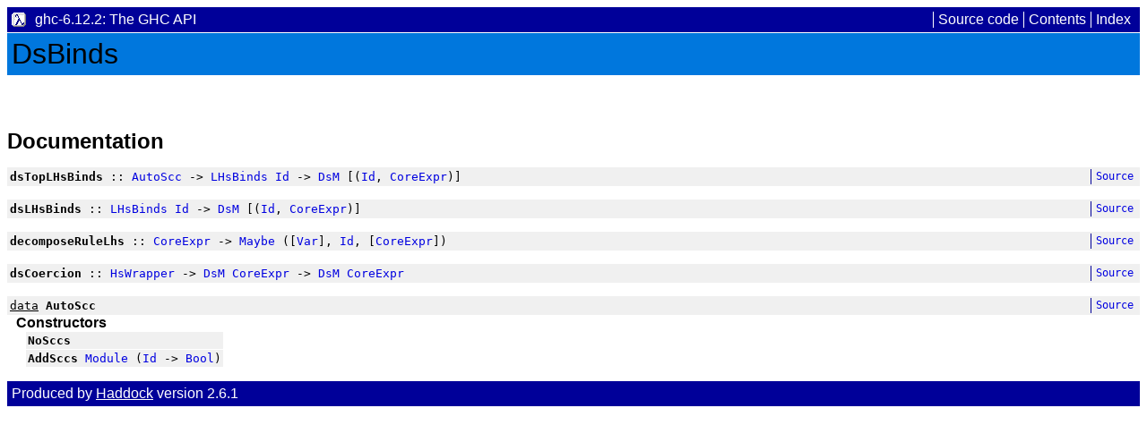

--- FILE ---
content_type: text/html
request_url: https://downloads.haskell.org/~ghc/6.12.2/docs/html/libraries/ghc-6.12.2/DsBinds.html
body_size: 930
content:
<!DOCTYPE HTML PUBLIC "-//W3C//DTD HTML 4.01 Transitional//EN" "http://www.w3.org/TR/html4/loose.dtd">
<!--Rendered using the Haskell Html Library v0.2-->
<HTML
><HEAD
><META HTTP-EQUIV="Content-Type" CONTENT="text/html; charset=UTF-8"
><TITLE
>DsBinds</TITLE
><LINK HREF="haddock.css" REL="stylesheet" TYPE="text/css"
><SCRIPT SRC="haddock-util.js" TYPE="text/javascript"
></SCRIPT
><SCRIPT TYPE="text/javascript"
>window.onload = function () {setSynopsis("mini_DsBinds.html")};</SCRIPT
></HEAD
><BODY
><TABLE CLASS="vanilla" CELLSPACING="0" CELLPADDING="0"
><TR
><TD CLASS="topbar"
><TABLE CLASS="vanilla" CELLSPACING="0" CELLPADDING="0"
><TR
><TD
><IMG SRC="haskell_icon.gif" WIDTH="16" HEIGHT="16" ALT=" "
></TD
><TD CLASS="title"
>ghc-6.12.2: The GHC API</TD
><TD CLASS="topbut"
><A HREF="src/DsBinds.html"
>Source code</A
></TD
><TD CLASS="topbut"
><A HREF="index.html"
>Contents</A
></TD
><TD CLASS="topbut"
><A HREF="doc-index.html"
>Index</A
></TD
></TR
></TABLE
></TD
></TR
><TR
><TD CLASS="modulebar"
><TABLE CLASS="vanilla" CELLSPACING="0" CELLPADDING="0"
><TR
><TD
><FONT SIZE="6"
>DsBinds</FONT
></TD
></TR
></TABLE
></TD
></TR
><TR
><TD CLASS="s15"
></TD
></TR
><TR
><TD CLASS="s15"
></TD
></TR
><TR
><TD CLASS="s15"
></TD
></TR
><TR
><TD CLASS="section1"
>Documentation</TD
></TR
><TR
><TD CLASS="s15"
></TD
></TR
><TR
><TD CLASS="topdecl"
><TABLE CLASS="declbar"
><TR
><TD CLASS="declname"
><A NAME="v:dsTopLHsBinds"
><A NAME="v%3AdsTopLHsBinds"
></A
></A
><B
>dsTopLHsBinds</B
> :: <A HREF="DsBinds.html#t%3AAutoScc"
>AutoScc</A
> -&gt; <A HREF="HsBinds.html#t%3ALHsBinds"
>LHsBinds</A
> <A HREF="Var.html#t%3AId"
>Id</A
> -&gt; <A HREF="DsMonad.html#t%3ADsM"
>DsM</A
> [(<A HREF="Var.html#t%3AId"
>Id</A
>, <A HREF="CoreSyn.html#t%3ACoreExpr"
>CoreExpr</A
>)]</TD
><TD CLASS="declbut"
><A HREF="src/DsBinds.html#dsTopLHsBinds"
>Source</A
></TD
></TR
></TABLE
></TD
></TR
><TR
><TD CLASS="s15"
></TD
></TR
><TR
><TD CLASS="topdecl"
><TABLE CLASS="declbar"
><TR
><TD CLASS="declname"
><A NAME="v:dsLHsBinds"
><A NAME="v%3AdsLHsBinds"
></A
></A
><B
>dsLHsBinds</B
> :: <A HREF="HsBinds.html#t%3ALHsBinds"
>LHsBinds</A
> <A HREF="Var.html#t%3AId"
>Id</A
> -&gt; <A HREF="DsMonad.html#t%3ADsM"
>DsM</A
> [(<A HREF="Var.html#t%3AId"
>Id</A
>, <A HREF="CoreSyn.html#t%3ACoreExpr"
>CoreExpr</A
>)]</TD
><TD CLASS="declbut"
><A HREF="src/DsBinds.html#dsLHsBinds"
>Source</A
></TD
></TR
></TABLE
></TD
></TR
><TR
><TD CLASS="s15"
></TD
></TR
><TR
><TD CLASS="topdecl"
><TABLE CLASS="declbar"
><TR
><TD CLASS="declname"
><A NAME="v:decomposeRuleLhs"
><A NAME="v%3AdecomposeRuleLhs"
></A
></A
><B
>decomposeRuleLhs</B
> :: <A HREF="CoreSyn.html#t%3ACoreExpr"
>CoreExpr</A
> -&gt; <A HREF="../base-4.2.0.1/Data-Maybe.html#t%3AMaybe"
>Maybe</A
> ([<A HREF="Var.html#t%3AVar"
>Var</A
>], <A HREF="Var.html#t%3AId"
>Id</A
>, [<A HREF="CoreSyn.html#t%3ACoreExpr"
>CoreExpr</A
>])</TD
><TD CLASS="declbut"
><A HREF="src/DsBinds.html#decomposeRuleLhs"
>Source</A
></TD
></TR
></TABLE
></TD
></TR
><TR
><TD CLASS="s15"
></TD
></TR
><TR
><TD CLASS="topdecl"
><TABLE CLASS="declbar"
><TR
><TD CLASS="declname"
><A NAME="v:dsCoercion"
><A NAME="v%3AdsCoercion"
></A
></A
><B
>dsCoercion</B
> :: <A HREF="HsBinds.html#t%3AHsWrapper"
>HsWrapper</A
> -&gt; <A HREF="DsMonad.html#t%3ADsM"
>DsM</A
> <A HREF="CoreSyn.html#t%3ACoreExpr"
>CoreExpr</A
> -&gt; <A HREF="DsMonad.html#t%3ADsM"
>DsM</A
> <A HREF="CoreSyn.html#t%3ACoreExpr"
>CoreExpr</A
></TD
><TD CLASS="declbut"
><A HREF="src/DsBinds.html#dsCoercion"
>Source</A
></TD
></TR
></TABLE
></TD
></TR
><TR
><TD CLASS="s15"
></TD
></TR
><TR
><TD CLASS="topdecl"
><TABLE CLASS="declbar"
><TR
><TD CLASS="declname"
><SPAN CLASS="keyword"
>data</SPAN
>  <A NAME="t:AutoScc"
><A NAME="t%3AAutoScc"
></A
></A
><B
>AutoScc</B
>  </TD
><TD CLASS="declbut"
><A HREF="src/DsBinds.html#AutoScc"
>Source</A
></TD
></TR
></TABLE
></TD
></TR
><TR
><TD CLASS="body"
><TABLE CLASS="vanilla" CELLSPACING="0" CELLPADDING="0"
><TR
><TD CLASS="section4"
>Constructors</TD
></TR
><TR
><TD CLASS="body"
><TABLE CLASS="vanilla" CELLSPACING="1" CELLPADDING="0"
><TR
><TD CLASS="arg"
><A NAME="v:NoSccs"
><A NAME="v%3ANoSccs"
></A
></A
><B
>NoSccs</B
></TD
><TD CLASS="rdoc"
></TD
></TR
><TR
><TD CLASS="arg"
><A NAME="v:AddSccs"
><A NAME="v%3AAddSccs"
></A
></A
><B
>AddSccs</B
> <A HREF="Module.html#t%3AModule"
>Module</A
> (<A HREF="Var.html#t%3AId"
>Id</A
> -&gt; <A HREF="../base-4.2.0.1/Data-Bool.html#t%3ABool"
>Bool</A
>)</TD
><TD CLASS="rdoc"
></TD
></TR
></TABLE
></TD
></TR
></TABLE
></TD
></TR
><TR
><TD CLASS="s15"
></TD
></TR
><TR
><TD CLASS="botbar"
>Produced by <A HREF="http://www.haskell.org/haddock/"
>Haddock</A
> version 2.6.1</TD
></TR
></TABLE
></BODY
></HTML
>


--- FILE ---
content_type: text/css
request_url: https://downloads.haskell.org/~ghc/6.12.2/docs/html/libraries/ghc-6.12.2/haddock.css
body_size: 1122
content:
/* -------- Global things --------- */

BODY { 
  background-color: #ffffff;
  color: #000000;
  font-family: sans-serif;
  padding: 0 0;
  } 

A:link    { color: #0000e0; text-decoration: none }
A:visited { color: #0000a0; text-decoration: none }
A:hover   { background-color: #e0e0ff; text-decoration: none }

TABLE.vanilla {
  width: 100%;
  border-width: 0px;
  /* I can't seem to specify cellspacing or cellpadding properly using CSS... */
}

TABLE.vanilla2 {
  border-width: 0px;
}

/* <TT> font is a little too small in MSIE */
TT  { font-size: 100%; }
PRE { font-size: 100%; }

LI P { margin: 0pt } 

TD {
  border-width: 0px;
}

TABLE.narrow {
  border-width: 0px;
}

TD.s8  {  height: 8px;  }
TD.s15 {  height: 15px; }

SPAN.keyword { text-decoration: underline; }

/* Resize the buttom image to match the text size */
IMG.coll { width : 0.75em; height: 0.75em; margin-bottom: 0; margin-right: 0.5em }

/* --------- Contents page ---------- */

DIV.node {
  padding-left: 3em;
}

DIV.cnode {
  padding-left: 1.75em;
}

SPAN.pkg {
  position: absolute;
  left: 50em;
}

/* --------- Documentation elements ---------- */

TD.children {
  padding-left: 25px;
  }

TD.synopsis {
  padding: 2px;
  background-color: #f0f0f0;
  font-family: monospace
 }

TD.decl { 
  padding: 2px;
  background-color: #f0f0f0; 
  font-family: monospace;
  vertical-align: top;
  }

TD.topdecl {
  padding: 2px;
  background-color: #f0f0f0;
  font-family: monospace;
  vertical-align: top;
}

TABLE.declbar {
  border-spacing: 0px;
 }

TD.declname {
  width: 100%;
 }

TD.declbut {
  padding-left: 5px;
  padding-right: 5px;
  border-left-width: 1px;
  border-left-color: #000099;
  border-left-style: solid;
  white-space: nowrap;
  font-size: small;
 }

/* 
  arg is just like decl, except that wrapping is not allowed.  It is
  used for function and constructor arguments which have a text box
  to the right, where if wrapping is allowed the text box squashes up
  the declaration by wrapping it.
*/
TD.arg { 
  padding: 2px;
  background-color: #f0f0f0; 
  font-family: monospace;
  vertical-align: top;
  white-space: nowrap;
  }

TD.recfield { padding-left: 20px }

TD.doc  { 
  padding-top: 2px;
  padding-left: 10px;
  }

TD.ndoc  { 
  padding: 2px;
  }

TD.rdoc  { 
  padding: 2px;
  padding-left: 10px;
  width: 100%;
  }

TD.body  { 
  padding-left: 10px
  }

TD.pkg {
  width: 100%;
  padding-left: 10px
}

TABLE.indexsearch TR.indexrow {
  display: none;
}
TABLE.indexsearch TR.indexshow {
  display: table-row;
}

TD.indexentry {
  vertical-align: top;
  padding-right: 10px
  }

TD.indexannot {
  vertical-align: top;
  padding-left: 20px;
  white-space: nowrap
  }

TD.indexlinks {
  width: 100%
  }

/* ------- Section Headings ------- */

TD.section1 {
  padding-top: 15px;
  font-weight: bold;
  font-size: 150%
  }

TD.section2 {
  padding-top: 10px;
  font-weight: bold;
  font-size: 130%
  }

TD.section3 {
  padding-top: 5px;
  font-weight: bold;
  font-size: 110%
  }

TD.section4 {
  font-weight: bold;
  font-size: 100%
  }

/* -------------- The title bar at the top of the page */

TD.infohead {
  color: #ffffff;
  font-weight: bold;
  padding-right: 10px;
  text-align: left;
}

TD.infoval {
  color: #ffffff;
  padding-right: 10px;
  text-align: left;
}

TD.topbar {
  background-color: #000099;
  padding: 5px;
}

TD.title {
  color: #ffffff;
  padding-left: 10px;
  width: 100%
  }

TD.topbut {
  padding-left: 5px;
  padding-right: 5px;
  border-left-width: 1px;
  border-left-color: #ffffff;
  border-left-style: solid;
  white-space: nowrap;
  }

TD.topbut A:link {
  color: #ffffff
  }

TD.topbut A:visited {
  color: #ffff00
  }

TD.topbut A:hover {
  background-color: #6060ff;
  }

TD.topbut:hover {
  background-color: #6060ff
  }

TD.modulebar { 
  background-color: #0077dd;
  padding: 5px;
  border-top-width: 1px;
  border-top-color: #ffffff;
  border-top-style: solid;
  }

/* --------- The page footer --------- */

TD.botbar {
  background-color: #000099;
  color: #ffffff;
  padding: 5px
  }
TD.botbar A:link {
  color: #ffffff;
  text-decoration: underline
  }
TD.botbar A:visited {
  color: #ffff00
  }
TD.botbar A:hover {
  background-color: #6060ff
  }

/* --------- Mini Synopsis for Frame View --------- */

.outer {
  margin: 0 0;
  padding: 0 0;
}

.mini-synopsis {
  padding: 0.25em 0.25em;
}

.mini-synopsis H1 { font-size: 130%; }
.mini-synopsis H2 { font-size: 110%; }
.mini-synopsis H3 { font-size: 100%; }
.mini-synopsis H1, .mini-synopsis H2, .mini-synopsis H3 {
  margin-top: 0.5em;
  margin-bottom: 0.25em;
  padding: 0 0;
}

.mini-synopsis H1 { border-bottom: 1px solid #ccc; }

.mini-topbar {
  font-size: 130%;
  background: #0077dd;
  padding: 0.25em;
}




--- FILE ---
content_type: text/javascript
request_url: https://downloads.haskell.org/~ghc/6.12.2/docs/html/libraries/ghc-6.12.2/haddock-util.js
body_size: 918
content:
// Haddock JavaScript utilities
function toggle(button,id)
{
   var n = document.getElementById(id).style;
   if (n.display == "none")
   {
    button.src = "minus.gif";
    n.display = "block";
   }
   else
   {
    button.src = "plus.gif";
    n.display = "none";
   }
}


var max_results = 75; // 50 is not enough to search for map in the base libraries
var shown_range = null;
var last_search = null;

function quick_search()
{
    perform_search(false);
}

function full_search()
{
    perform_search(true);
}


function perform_search(full)
{
    var text = document.getElementById("searchbox").value.toLowerCase();
    if (text == last_search && !full) return;
    last_search = text;
    
    var table = document.getElementById("indexlist");
    var status = document.getElementById("searchmsg");
    var children = table.firstChild.childNodes;
    
    // first figure out the first node with the prefix
    var first = bisect(-1);
    var last = (first == -1 ? -1 : bisect(1));

    if (first == -1)
    {
        table.className = "";
        status.innerHTML = "No results found, displaying all";
    }
    else if (first == 0 && last == children.length - 1)
    {
        table.className = "";
        status.innerHTML = "";
    }
    else if (last - first >= max_results && !full)
    {
        table.className = "";
        status.innerHTML = "More than " + max_results + ", press Search to display";
    }
    else
    {
        // decide what you need to clear/show
        if (shown_range)
            setclass(shown_range[0], shown_range[1], "indexrow");
        setclass(first, last, "indexshow");
        shown_range = [first, last];
        table.className = "indexsearch";
        status.innerHTML = "";
    }

    
    function setclass(first, last, status)
    {
        for (var i = first; i <= last; i++)
        {
            children[i].className = status;
        }
    }
    
    
    // do a binary search, treating 0 as ...
    // return either -1 (no 0's found) or location of most far match
    function bisect(dir)
    {
        var first = 0, finish = children.length - 1;
        var mid, success = false;

        while (finish - first > 3)
        {
            mid = Math.floor((finish + first) / 2);

            var i = checkitem(mid);
            if (i == 0) i = dir;
            if (i == -1)
                finish = mid;
            else
                first = mid;
        }
        var a = (dir == 1 ? first : finish);
        var b = (dir == 1 ? finish : first);
        for (var i = b; i != a - dir; i -= dir)
        {
            if (checkitem(i) == 0) return i;
        }
        return -1;
    }    
    
    
    // from an index, decide what the result is
    // 0 = match, -1 is lower, 1 is higher
    function checkitem(i)
    {
        var s = getitem(i).toLowerCase().substr(0, text.length);
        if (s == text) return 0;
        else return (s > text ? -1 : 1);
    }
    
    
    // from an index, get its string
    // this abstracts over alternates
    function getitem(i)
    {
        for ( ; i >= 0; i--)
        {
            var s = children[i].firstChild.firstChild.data;
            if (s.indexOf(' ') == -1)
                return s;
        }
        return ""; // should never be reached
    }
}

function setSynopsis(filename) {
    if (parent.window.synopsis) {
      parent.window.synopsis.location = filename;
    }
}
